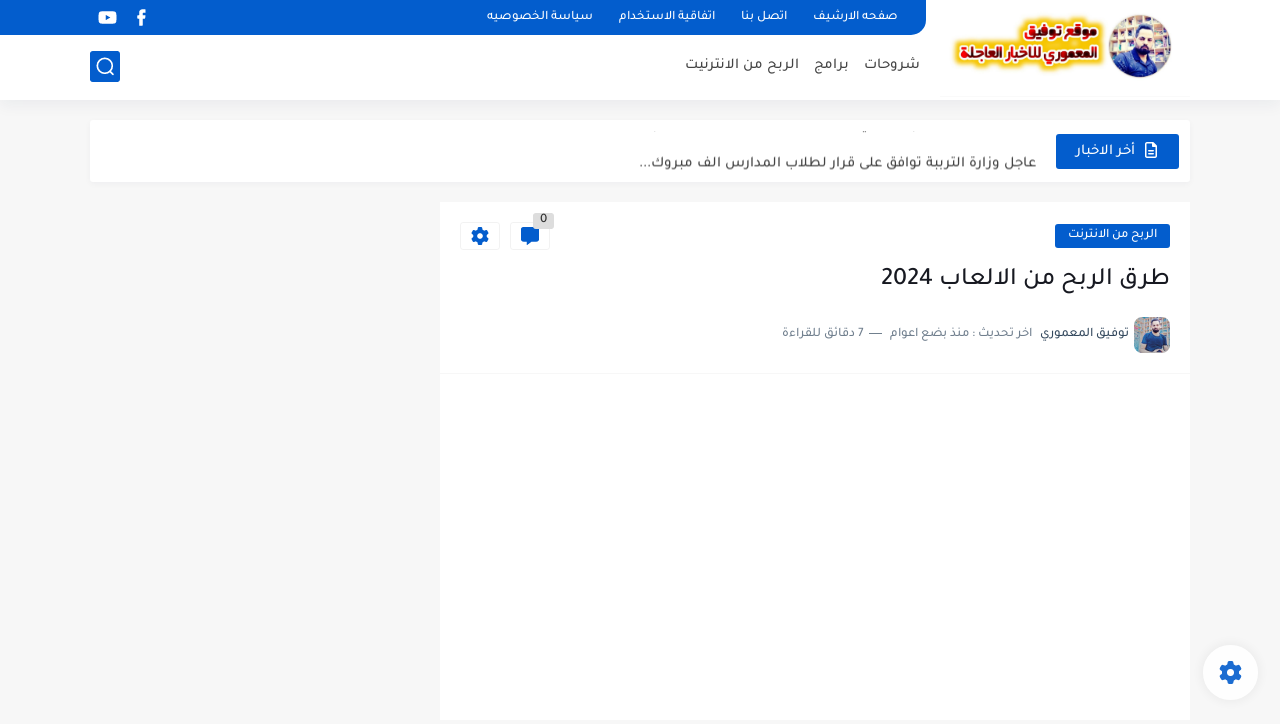

--- FILE ---
content_type: text/html; charset=utf-8
request_url: https://www.google.com/recaptcha/api2/aframe
body_size: 268
content:
<!DOCTYPE HTML><html><head><meta http-equiv="content-type" content="text/html; charset=UTF-8"></head><body><script nonce="I9ZL1eJlvBBCTXQ6_VH09g">/** Anti-fraud and anti-abuse applications only. See google.com/recaptcha */ try{var clients={'sodar':'https://pagead2.googlesyndication.com/pagead/sodar?'};window.addEventListener("message",function(a){try{if(a.source===window.parent){var b=JSON.parse(a.data);var c=clients[b['id']];if(c){var d=document.createElement('img');d.src=c+b['params']+'&rc='+(localStorage.getItem("rc::a")?sessionStorage.getItem("rc::b"):"");window.document.body.appendChild(d);sessionStorage.setItem("rc::e",parseInt(sessionStorage.getItem("rc::e")||0)+1);localStorage.setItem("rc::h",'1768945191441');}}}catch(b){}});window.parent.postMessage("_grecaptcha_ready", "*");}catch(b){}</script></body></html>